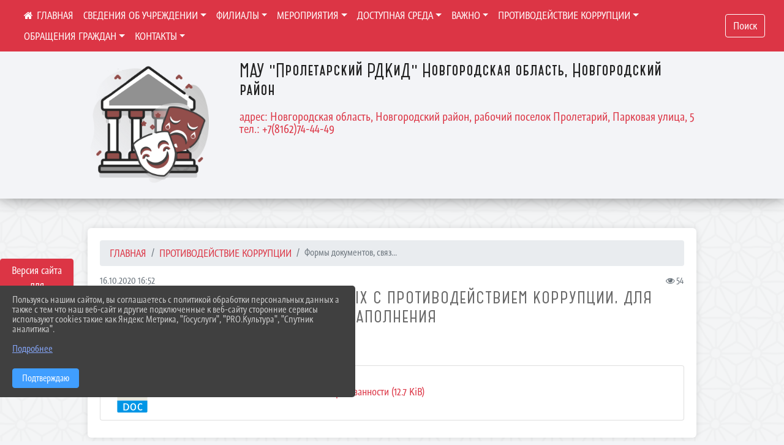

--- FILE ---
content_type: text/html; charset=utf-8
request_url: https://prol-rdk.ru/item/467424
body_size: 12708
content:
<!DOCTYPE html><html lang="ru" class="h-100"><head><meta charset="utf-8"><meta http-equiv="X-UA-Compatible" content="IE=edge"><meta name="viewport" content="width=device-width, initial-scale=1"><link href="https://www.leocdn.ru/uploadsForSiteId/200685/siteFavicon/d9c5cac5-6bef-4ee3-b04a-194a50cd4768.png" rel="shortcut icon" type="image/x-icon"><meta name="baseStaticUrl" content="/kubcms-front/v5/master"><link rel="stylesheet" crossorigin="" href="/kubcms-front/v5/master/s/a-index-tM_7IAdW.css"><link rel="stylesheet" crossorigin="" href="/kubcms-front/v5/master/s/a-el-form-item-aOVeQJfs.css"><link rel="stylesheet" crossorigin="" href="/kubcms-front/v5/master/s/a-el-checkbox-RI4HkaMh.css"><link rel="stylesheet" crossorigin="" href="/kubcms-front/v5/master/s/a-ParentTreeSelect-vdZDJbKU.css"><link rel="stylesheet" crossorigin="" href="/kubcms-front/v5/master/s/a-HelperTool-tn0RQdqM.css"><link rel="stylesheet" crossorigin="" href="/kubcms-front/v5/master/s/a-VideoInput-CvP3_GcT.css"><link rel="stylesheet" crossorigin="" href="/kubcms-front/v5/master/s/a-el-checkbox-group-D_6SYB2i.css"><link rel="stylesheet" crossorigin="" href="/kubcms-front/v5/master/s/a-index-cdla2BLU.css"><link rel="stylesheet" crossorigin="" href="/kubcms-front/v5/master/s/a-el-popover-Cktl5fHm.css"><link rel="stylesheet" crossorigin="" href="/kubcms-front/v5/master/s/a-FormPublicRender-MIpZo3OT.css"><link rel="stylesheet" crossorigin="" href="/kubcms-front/v5/master/s/a-el-date-picker-B3rLwVmC.css"><link rel="stylesheet" crossorigin="" href="/kubcms-front/v5/master/s/a-el-radio-DCrt2ktn.css"><link rel="stylesheet" crossorigin="" href="/kubcms-front/v5/master/s/a-el-pagination-BDwEpwR6.css"><link rel="stylesheet" crossorigin="" href="/kubcms-front/v5/master/s/a-el-popconfirm-Du63PGr7.css"><link rel="stylesheet" crossorigin="" href="/kubcms-front/v5/master/s/a-el-slider-DZCsS5Hk.css"><link rel="stylesheet" crossorigin="" href="/kubcms-front/v5/master/s/a-el-color-picker-ILi5dVKC.css"><link rel="stylesheet" crossorigin="" href="/kubcms-front/v5/master/s/a-el-input-number-BjNNn4iI.css"><link rel="stylesheet" crossorigin="" href="/kubcms-front/v5/master/s/a-index-DsLjyqO-.css"><link rel="stylesheet" crossorigin="" href="/kubcms-front/v5/master/s/a-SectionSettings-DWG_XLy8.css"><link rel="stylesheet" crossorigin="" href="/kubcms-front/v5/master/s/a-inSite-8egEwldS.css"><script type="module" crossorigin="" src="/kubcms-front/v5/master/s/e-inSite-BOhS6m2p.js"></script><link rel="modulepreload" crossorigin="" href="/kubcms-front/v5/master/s/c-index-bEbJun7z.js"><link rel="modulepreload" crossorigin="" href="/kubcms-front/v5/master/s/c-el-form-item-Dxi71L-P.js"><link rel="modulepreload" crossorigin="" href="/kubcms-front/v5/master/s/c-el-checkbox-CajeHZm7.js"><link rel="modulepreload" crossorigin="" href="/kubcms-front/v5/master/s/c-vuedraggable.umd-BHhTWoBF.js"><link rel="modulepreload" crossorigin="" href="/kubcms-front/v5/master/s/c-FrontendInterfaces-BVkycfaD.js"><link rel="modulepreload" crossorigin="" href="/kubcms-front/v5/master/s/c-ParentTreeSelect-9BFWADb_.js"><link rel="modulepreload" crossorigin="" href="/kubcms-front/v5/master/s/c-index-CYQ4u1dC.js"><link rel="modulepreload" crossorigin="" href="/kubcms-front/v5/master/s/c-HelperTool-D7hxN4_b.js"><link rel="modulepreload" crossorigin="" href="/kubcms-front/v5/master/s/c-FormGroupWrapper-lKGmvqxY.js"><link rel="modulepreload" crossorigin="" href="/kubcms-front/v5/master/s/c-_baseMap-DyS895Ik.js"><link rel="modulepreload" crossorigin="" href="/kubcms-front/v5/master/s/c-map-BGkT4sNy.js"><link rel="modulepreload" crossorigin="" href="/kubcms-front/v5/master/s/c-_baseOrderBy-CY_iNDhL.js"><link rel="modulepreload" crossorigin="" href="/kubcms-front/v5/master/s/c-orderBy-Bgm9KKau.js"><link rel="modulepreload" crossorigin="" href="/kubcms-front/v5/master/s/c-VideoInput-DqNmTCf7.js"><link rel="modulepreload" crossorigin="" href="/kubcms-front/v5/master/s/c-lodash-BQl7P9W9.js"><link rel="modulepreload" crossorigin="" href="/kubcms-front/v5/master/s/c-animations-BhI5P8CS.js"><link rel="modulepreload" crossorigin="" href="/kubcms-front/v5/master/s/c-index-DQIgQm1J.js"><link rel="modulepreload" crossorigin="" href="/kubcms-front/v5/master/s/c-index-CQ56PxfO.js"><link rel="modulepreload" crossorigin="" href="/kubcms-front/v5/master/s/c-toInteger-C6xo1XSi.js"><link rel="modulepreload" crossorigin="" href="/kubcms-front/v5/master/s/c-index-D5xCMlbC.js"><link rel="modulepreload" crossorigin="" href="/kubcms-front/v5/master/s/c-FormPublicRender-CshrnIvM.js"><link rel="modulepreload" crossorigin="" href="/kubcms-front/v5/master/s/c-el-pagination-ohcjjy-B.js"><link rel="modulepreload" crossorigin="" href="/kubcms-front/v5/master/s/c-el-popconfirm-CP8G0ic0.js"><link rel="modulepreload" crossorigin="" href="/kubcms-front/v5/master/s/c-index-ndmCYBTm.js"><link rel="modulepreload" crossorigin="" href="/kubcms-front/v5/master/s/c-el-slider-neuk3Ysm.js"><link rel="modulepreload" crossorigin="" href="/kubcms-front/v5/master/s/c-index-BYuZUDxE.js"><link rel="modulepreload" crossorigin="" href="/kubcms-front/v5/master/s/c-AddOrEdit-D10FjbOx.js"><link rel="modulepreload" crossorigin="" href="/kubcms-front/v5/master/s/c-index-yJLvgOIv.js"><link rel="modulepreload" crossorigin="" href="/kubcms-front/v5/master/s/c-index-BLOKTJfr.js"><link rel="modulepreload" crossorigin="" href="/kubcms-front/v5/master/s/c-SingleUploaderWithActions-B7OfwLLm.js"><link rel="modulepreload" crossorigin="" href="/kubcms-front/v5/master/s/c-SectionSettings-S1N5Srcd.js"><style></style><title>Формы документов, связанных с противодействием коррупции, для заполнения | МАУ "Пролетарский РДКиД" Новгородская область, Новгородский район</title>
<meta name="title" content="Формы документов, связанных с противодействием коррупции, для заполнения | МАУ " Пролетарский="" РДКиД"="" Новгородская="" область,="" Новгородский="" район"="">
<meta name="keywords" content="формы, документов, связанных, противодействием, коррупции, заполнения">
<meta property="og:url" content="https://prol-rdk.ru/item/467424">
<meta property="og:type" content="website">
<meta property="og:title" content="Формы документов, связанных с противодействием коррупции, для заполнения | МАУ " Пролетарский="" РДКиД"="" Новгородская="" область,="" Новгородский="" район"="">
<meta property="og:description" content="">
<meta property="og:image" content="https://260634f6-1b1d-47e8-a801-c17cbd435e60.selcdn.net/img/document-icons/doc.png">
<meta name="twitter:card" content="summary_large_image">
<meta property="twitter:domain" content="prol-rdk.ru">
<meta property="twitter:url" content="https://prol-rdk.ru/item/467424">
<meta name="twitter:title" content="Формы документов, связанных с противодействием коррупции, для заполнения | МАУ " Пролетарский="" РДКиД"="" Новгородская="" область,="" Новгородский="" район"="">
<meta name="twitter:description" content="">
<meta name="twitter:image" content="https://260634f6-1b1d-47e8-a801-c17cbd435e60.selcdn.net/img/document-icons/doc.png"></head><body class="h-100 ptype-item_page item-id-467424 parent-id-673893"><script>
		if ((document?.cookie || '').indexOf('devMode=1') !== -1) {
			var elemDiv = document.createElement('div');
			elemDiv.style.cssText = 'position:fixed;bottom:16px;right:35px;z-index:10000;color:red;';
			elemDiv.innerText = "devMode"
			document.body.appendChild(elemDiv);
		}
				</script><style id="custom-styles-2">/*лого в шапке и текст*/
.logoback {
    display: flex;
}
.logobackright {
    margin-right: 50px;
}
.line {
    display: none;
}
/*лого в шапке и текст*/


/* ширина тела*/
.container, .container-lg, .container-md, .container-sm, .container-xl {
    max-width: 80%;
}
/* ширина тела*/


/* высота заголовка */
.logo {
    margin-top: 80px;
}

/* высота заголовка */
/**********************************************************/
/************** шаблон css (основные фунции) **************/
/**********************************************************/

/*** ПОДГРУЖАЕМ ШРИФТЫ ***/
@font-face {
    font-family: Graublau Web; /* Имя шрифта */
    src: url(https://www.leocdn.ru/uploadsForSiteId/203019/content/705bddad-5e59-4457-9f48-404fcfdd9f75.otf); /* Путь к файлу со шрифтом */
   }
   
   @font-face {
    font-family: 'catorze27style1_semibold'; /* Имя шрифта */
    src: url(https://www.leocdn.ru/uploadsForSiteId/203239/content/ba7a4fed-fa3e-49ec-933e-f65baea6409e.woff); /* Путь к файлу со шрифтом */
   }
 
      @font-face {
     font-family: 'Roboto'; /* Имя шрифта */
      src: url(https://www.leocdn.ru/uploadsForSiteId/200018/content/46f891a3-1ecb-4a51-b70f-4569981aae86.woff ); /* Путь к файлу со шрифтом */
   }

/*** ПОДГРУЖАЕМ ШРИФТЫ ***/


/*** ШРИФТЫ И СТИЛЬ ЗАГОЛОВКОВ ***/

body {
    font-family: 'Graublau Web', sans-serif;
    background: #f3f4f7;
    background-image: url(https://www.leocdn.ru/uploadsForSiteId/133541/content/90c2e32c-645e-43f6-ba96-666db780a4c7.png);
    background-position: left top !important;
    background-repeat: repeat !important;
    background-attachment: fixed !important;
    background-size: 400px;
}

.logo {/*используем семью шрифтов в шапке сайта ***/

	font-family: 'Graublau Web', serif;
}

p {

    font-family: Graublau Web !important;
}

a {
  color: #dc3545; 
    text-decoration: none;
    background-color: transparent;
    font-size: 16px;
font-family: Graublau Web !important;
}

a:hover {
 color: #53565B;
    text-decoration: none;
   
} 

.h3, h3 {
    font-size: 26px;
    font-weight: bold;
    text-transform: uppercase;
    letter-spacing: 1px;
    color: #222222ad !important;
    text-transform: uppercase;
font-family: 'catorze27style1_semibold' !important;
    text-align: center;
    margin-bottom: 20px;
}

.h4, h4 {/*стиль заголовков h4*/
	font-size: 1.3rem;
	font-weight: bold;
	color: #0e99a7; 
	 text-transform: uppercase;
	 font-family: Graublau Web !important;
}    


/*иконка главная */
 .fa-home:before {
    content: "\f015 ";
}
 .fa-home:after {
    content: "\00a0 \00a0 ГЛАВНАЯ ";
 font-family: Graublau Web;
}
/*иконка главная */

/*** ШРИФТЫ И СТИЛЬ ЗАГОЛОВКОВ ***/



/* иконки соц-сети шапка и подвал */
.fa-youtube-square::before, .fa-youtube-square::before {
    color: #48649D;
    width: 1%;
    background-image: url(https://www.leocdn.ru/uploadsForSiteId/200417/content/cc4cc1f2-b18b-4bdb-8525-5324fd6e67d0.png);
    content: '';
    width: 42px;
    height: 42px;
    background-size: cover;
    float: right;
}

i.fa.fa-2x.fa-telegram::before, i.fa.fa-2x.fa-telegram::before {
    color: #48649D;
    width: 1%;
    background-image: url(https://www.leocdn.ru/uploadsForSiteId/202244/content/3a022d45-2c93-4944-905d-acc134c5679d.png);
    content: '';
    width: 42px;
    height: 42px;
    background-size: cover;
    float: right;
    
}

.fa-vk::before {
    color: #48649D;
    width: 1%;
    background-image: url(https://www.leocdn.ru/uploadsForSiteId/201172/content/3dbeed6b-9956-499c-ae48-758107655c1b.png);
    content: '';
    width: 42px;
    height: 42px;
    background-size: cover;
    float: right
}
.fa-odnoklassniki-square::before {
   color: #48649D;
    width: 1%;
    background-image: url(https://www.leocdn.ru/uploadsForSiteId/201172/content/2904fc0e-c9a0-45b6-a489-ea937f865c9a.png);
    content: '';
    width: 42px;
    height: 42px;
    background-size: cover;
    float: right;
}
/* иконки соц-сети шапка и подвал */

/* шапка сайта */
.head-image {
    background: #f3f4f7;
 width: 100%;
    background-size: auto 100%;
    background-repeat: no-repeat;
    background-position: bottom;
box-shadow: 0px -11px 31px black;
}
/* шапка сайта */





/*обводка блока*/
.el-card {
   border: none;}
/*обводка блока*/




/* горизонтальное меню*/
.navbar-expand-sm .navbar-nav {
    margin: 0 auto;
}

.navbar.navbar-expand-sm.navbar-dark {
    background-color: #dc3545 !important;
    top: 0;
    position: absolute;
    margin: 0 auto;
    width: 100%;
    z-index: 10;
}
.navbar-dark .navbar-nav .nav-link {
    color: #fff !important;
       font-family: Graublau Web;
}

.navbar-dark .navbar-nav .nav-link:hover {
  color: #ffffff82 !important;
    font-size: 15px;
     transition: all 350ms ease !important;
}

.dropdown-menu.menu-sortabled.ui-sortable.show {
    margin-top: 11px;
}

.dropdown-menu {
    border: 1px solid rgb(60 60 60 / 48%);
    border-radius: 0.25rem;
    margin-top: 10px;
}


.dropdown-item:focus, .dropdown-item:hover {
    color: #ffffff;
    text-decoration: none;
    background-color: #dc3545;
    font-size: 18px;
         transition: all 350ms ease !important;
}
.dropdown-item.active, .dropdown-item:active {
    background-color: #484848;
}


/* иконки редактирования */
.navbar.navbar-expand-sm.navbar-dark i.fa.fa-list {
color: #919191;
}
.navbar.navbar-expand-sm.navbar-dark i.fa.fa-plus {
color: #919191;
}
/* иконки редактирования */

/* горизонтальное меню*/



/*подвал*/
footer.footer {
text-transform: uppercase;
	background: #303030 repeat !important;
	  font-family: Graublau Web !important;
}

footer.footer a {
	color: #FFFFFF;
	text-decoration: none;
}

footer.footer a:hover {
  color: #bdbdbd;
    text-decoration: none;
    font-size: 20px;
     transition: all 350ms ease !important;

}

footer.footer .text-muted a:hover {
    color: #e1e1e1;
    text-decoration: none;
font-size: 14px;
}



.buttonleft {
    float: left;
    width: 25%;
        padding: 10px;
}

.buttonright1 {
    float: right;
    width: 25%;
    display: block;
        border-left: 14px solid #dc3545;
    padding: 20px;
}

.buttonright2 {
    float: right;
    width: 25%;
    display: block;
        border-left: 14px solid #dc3545;
    padding: 20px;
}

.buttoncentr {
    display: flex;
}

@media screen and (max-width: 800px) {
.buttoncentr {
   display: none; 
}  
}

/*подвал*/

/**********************************************************/
/************** шаблон css (основные фунции) **************/
/**********************************************************/



/* Кнопка вертикального меню */
#show-sidebar {
    top: 100px !important;
}
/* Кнопка вертикального меню */

/*версия для слабовидящих*/
.visual-impired-button {
    margin-top: 400px;
padding: 0.75rem 0rem !important;
    max-width: 109px !important;
}

.fa-eye-slash:before {
    content: "ВЕРСИЯ ДЛЯ СЛАБОВИДЯЩИХ";
    font-size: 10px;
font-family: 'Roboto'; /* Имя шрифта */
}
.visual-impired-button a:hover {
    transform: scale(1.1) translateX(5px);
    transition: all 350ms ease !important;
}
@media screen and (max-width: 800px) {
  .fa-eye-slash:before {
    content: "\f070";
    font-size: 14px;
     font-family: unset !important;
} 
}
    


/*версия для слабовидящих*/

/*** КНОПКА ПОИСК ***/

.form-inline .form-control {
    width: 140px;
    font-size: 12px;
    text-transform: lowercase;
}

.btn-outline-success {
 color: #fff;
    background-color: #dc3545;
  border-color: #ffffff;
    font-family: Graublau Web;
}

.btn-outline-success:hover {
    color: #dc3545;
    background-color: #ffffff;
    border-color: #dc3545;
}

.btn-outline-success:not(:disabled):not(.disabled).active, .btn-outline-success:not(:disabled):not(.disabled):active, .show > .btn-outline-success.dropdown-toggle {
 color: #fff;
    background-color: #dc3545;
    border-color: #dc3545;
}

.btn-outline-success:not(:disabled):not(.disabled).active:focus, .btn-outline-success:not(:disabled):not(.disabled):active:focus, .show > .btn-outline-success.dropdown-toggle:focus {
	box-shadow: 0 0 0 .2rem #dc354500 !important;
}

.btn-outline-success.focus, .btn-outline-success:focus {
	box-shadow: 0 0 0 .2rem #dc354500 !important;
}
/*** КНОПКА ПОИСК ***/



/*** ХЛЕБНЫЕ КРОШКИ ***/
.breadcrumb  i.fa.fa-home
{display: none;}


.breadcrumb  a {
	color: #dc3545 !important;
	    text-transform: uppercase;
}

.breadcrumb  a:hover {
	color: #858585 !important;
}

.breadcrumb  a:focus {
	color: #858585  !important ;
}
/*** ХЛЕБНЫЕ КРОШКИ ***/


/*** ВЕРТИКАЛЬНОЕ МЕНЮ ***/
.sidebar-content {
    text-transform: uppercase;
}

.sidebar-brand {
	color: #9978a5 !important;
}

.sidebar-brand a {
	color: #9978a5 !important;
}

.sidebar-brand  a:hover {
	color: #9978a5 !important;
}

.sidebar-brand  a:focus {
	color: #9978a5 !important;
}

.sidebar-wrapper .sidebar-menu .active > a {
	background: #4e4e4e;
}

.sidebar-wrapper .sidebar-menu .sidebar-dropdown .sidebar-submenu ul {
	background: #9978a5;
}

.sidebar-wrapper {
	background: #303030;
}

.sidebar-wrapper .sidebar-menu a {
	color: #ffffff !important;
}

.sidebar-wrapper .sidebar-menu a:hover {
	color: #c1c1c1 !important;
}

.sidebar-wrapper .sidebar-menu a:focus {
	color: #c1c1c1 !important;
}

.sidebar-menu > ul:nth-child(1) > li:nth-child(1) {
	color: #9978a5 !important;
}

.sidebar-menu > ul:nth-child(2) > li:nth-child(1) {
	color: #9978a5 !important;
}
/*** ВЕРТИКАЛЬНОЕ МЕНЮ ***/



/*** ИНОЕ ***/


/**** Карусель банеров ***/

 
/** ссылки **/
.cms-block-banners.slider-banners .each-item-container a {color: #6D6B7A; font-size: 13px; transition: all 300ms ease; text-decoration: none;}
.cms-block-banners.slider-banners .each-item-container a:hover {color: #212121; text-decoration: none;}

/* иконки контроля*/
.carousel-control-prev-icon {background: url("https://782329.selcdn.ru/leo_panorams/sprite_icons.png") no-repeat 10px -320px !important;}
.carousel-control-next-icon {background: url("https://782329.selcdn.ru/leo_panorams/sprite_icons.png")  no-repeat 0px -380px !important;}
/* иконки контроля*/
/*** Карусель банеров ***/


/*Секции*/

html {
  scroll-behavior: smooth;
}
body {
  margin: 0;
 
}


.menu nav > p > a
 {
    margin-left: 10px;
}

a + a{
  margin-left: 0em;
}

section {
  width: 100%;
  height: auto;

  justify-content: center;
  align-items: center;
}
#a {
 background: url("https://home-school.interneturok.ru/static/articles/tridzat_pyat_sites/tridzat_pyat_sites.jpg") !important;
    background-position: left top !important;
    background-size: cover!important;
    background-repeat: no-repeat !important;
    background-attachment: fixed !important;

}
#b {

      background-position: left top !important;
    background-size: cover!important;
    background-repeat: no-repeat !important;
    background-attachment: fixed !important;
  
}
section#с {
     background: url("https://www.leocdn.ru/uploadsForSiteId/202566/content/adb5bbdc-3203-4eeb-82a0-caff622d0c66.jpg") !important;
      background-position: left top !important;
    background-size: cover!important;
    background-repeat: no-repeat !important;
    background-attachment: fixed !important;
   width: 100%;
  height: 900px;

 
}

#d {

background-position: left top !important;
    background-size: cover!important;
    background-repeat: no-repeat !important;
    background-attachment: fixed !important;
}
/*Секции*/

/*кнопки*/
.button_1619682619722 {

    display: inline-block !important;
    text-decoration: none !important;
    background-color: #dc3545 !important;
    color: #ffffff !important;
    border-radius: 5px !important;
    font-size: 14px !important;
    padding: 6px 27px !important; 
    transition: all 0.4s ease !important;
margin-top: 0px !important;
margin-bottom: 0px !important;
}
.button_1619682619722:hover{
    text-decoration: none !important; 
    background-color: #222 !important;
    color: #fff !important;
 font-size: 15px !important;
  transition: all 350ms ease !important;
}
/*кнопки*/</style><div class="h-100"><div class="visual-impired-button" itemprop="copy" style="padding:3px 0"><a style="margin-top:10px" href="#" class="btn btn-danger spec bvi-open" aria-label="Включить версию для слабовидящих">Версия сайта для слабовидящих</a></div><main class="page-content d-flex flex-column h-100 cms-all-sections" id="allrecords"><div data-section-id="12330" data-section-type="header" data-section-comment="" data-section-visible="1" class="bvi-tts" id="rec12330"><div class="head-image" style="width:100%;background-size:cover;background-image:url('')"><div style="position:relative;padding-bottom:26px;padding-top:20px" class="container"><div class="d-flex align-items-center justify-content-between"><div class="line" style="padding:0px"><div style="padding:12px 9px 0 10px"><img src="https://www.leocdn.ru/assets/your_logo.png" loading="lazy"></div></div><div class="logo"><div><meta name="proculture-verification" content="1c9adaa2fad0b5f2e43dcfa656abaa90">

<script async="" src="https://culturaltracking.ru/static/js/spxl.js?pixelId=9596" data-pixel-id="9596"></script>

<div class="logoback">
<div class="logobackright">

<img alt="" height="161" src="https://www.leocdn.ru/uploadsForSiteId/200018/siteHeader/f9d99e93-a9c7-4b79-9b2f-e76d1ac55877.png" width="200" loading="lazy">
</div>

<div class="logoleft">
<p><span style="font-size:28px;"><span style="color:#222;"><font face="catorze27style1_semibold">МАУ "Пролетарский РДКиД" Новгородская область, Новгородский район</font></span></span><br>
<br>
<span style="font-size:18px;"><span style="color:#dc3545;"><font face="Graublau Web">адрес: Новгородская область, Новгородский район, рабочий поселок Пролетарий, Парковая улица, 5<br>
тел.: +7(8162)74-44-49</font></span></span></p>
</div>
</div></div><div>    </div></div><div></div></div></div></div><nav class="navbar navbar-expand-sm navbar-dark" style="background-color:#343a40"><div class="container-fluid"><button class="navbar-toggler" type="button" data-toggle="collapse" data-target="#navbarsExample03" aria-controls="navbarsExample03" aria-expanded="false" aria-label="Развернуть наигацию"><span class="navbar-toggler-icon"></span></button><div class="collapse navbar-collapse visible" id="navbarsExample03"><ul class="navbar-nav mr-auto menu-sortabled"><li class="nav-item"><a class="nav-link" href="/"><i class="fa fa-home"></i></a></li><li class="nav-item dropdown" id="menu_467397" item-id="467397"><a class="nav-link dropdown-toggle" href="/item/467397" id="dropdown03" data-toggle="dropdown" aria-haspopup="true" aria-expanded="false">СВЕДЕНИЯ ОБ УЧРЕЖДЕНИИ</a><ul class="dropdown-menu menu-sortabled" aria-labelledby="dropdown03"><li id="menu_467399" item-id="467399"><a class="dropdown-item" href="/item/467399">Общая информация</a><span style="display:none" class="move-box"><i class="fa fa-arrows"></i></span></li><li id="menu_467398" item-id="467398"><a class="dropdown-item" href="/item/467398">Сведения об учредителе</a><span style="display:none" class="move-box"><i class="fa fa-arrows"></i></span></li><li id="menu_467406" item-id="467406"><a class="dropdown-item" href="/item/467406">Учредительные документы</a><span style="display:none" class="move-box"><i class="fa fa-arrows"></i></span></li><li id="menu_467401" item-id="467401"><a class="dropdown-item" href="/item/467401">Структура организации культуры</a><span style="display:none" class="move-box"><i class="fa fa-arrows"></i></span></li><li id="menu_467402" item-id="467402"><a class="dropdown-item" href="/item/467402">Руководство организации культуры</a><span style="display:none" class="move-box"><i class="fa fa-arrows"></i></span></li><li id="menu_467403" item-id="467403"><a class="dropdown-item" href="/item/467403">Информация о деятельности организации культуры</a><span style="display:none" class="move-box"><i class="fa fa-arrows"></i></span></li><li id="menu_467400" item-id="467400"><a class="dropdown-item" href="/item/467400">Информация о выполнении государственного (муниципального) задания</a><span style="display:none" class="move-box"><i class="fa fa-arrows"></i></span></li><li id="menu_467404" item-id="467404"><a class="dropdown-item" href="/item/467404">Иная информация</a><span style="display:none" class="move-box"><i class="fa fa-arrows"></i></span></li><li id="menu_467405" item-id="467405"><a class="dropdown-item" href="/item/467405">Результаты независимой оценки качества оказания услуг</a><span style="display:none" class="move-box"><i class="fa fa-arrows"></i></span></li><li class="mx-3 admin-buttons horizontal-menu" style="display:none"><div class="d-flex justify-content-around text-center"><a data-toggle="tooltip" class="nav-link w-full" data-placement="bottom" title="Список" href="/front#/content?type=menu&amp;parentId=467397"><i class="fa fa-list"></i></a><a data-toggle="tooltip" class="nav-link w-full" data-placement="bottom" title="Добавить" href="/front#/content/add?type=menu&amp;parentId=467397"><i class="fa fa-plus"></i></a></div></li></ul><span style="display:none" class="move-box"><i class="fa fa-arrows"></i></span></li><li class="nav-item dropdown" id="menu_666842" item-id="666842"><a class="nav-link dropdown-toggle" href="/item/666842" id="dropdown03" data-toggle="dropdown" aria-haspopup="true" aria-expanded="false">ФИЛИАЛЫ</a><ul class="dropdown-menu menu-sortabled" aria-labelledby="dropdown03"><li id="menu_667139" item-id="667139"><a class="dropdown-item" href="/item/667139">Гостецкий СДК</a><span style="display:none" class="move-box"><i class="fa fa-arrows"></i></span></li><li id="menu_667142" item-id="667142"><a class="dropdown-item" href="/item/667142">Музей - мельница д. Завал</a><span style="display:none" class="move-box"><i class="fa fa-arrows"></i></span></li><li id="menu_667143" item-id="667143"><a class="dropdown-item" href="/item/667143">Краеведческий музей "Земли Бронницкой"</a><span style="display:none" class="move-box"><i class="fa fa-arrows"></i></span></li><li id="menu_667140" item-id="667140"><a class="dropdown-item" href="/item/667140">Этнографический музей д. Наволок</a><span style="display:none" class="move-box"><i class="fa fa-arrows"></i></span></li><li class="mx-3 admin-buttons horizontal-menu" style="display:none"><div class="d-flex justify-content-around text-center"><a data-toggle="tooltip" class="nav-link w-full" data-placement="bottom" title="Список" href="/front#/content?type=menu&amp;parentId=666842"><i class="fa fa-list"></i></a><a data-toggle="tooltip" class="nav-link w-full" data-placement="bottom" title="Добавить" href="/front#/content/add?type=menu&amp;parentId=666842"><i class="fa fa-plus"></i></a></div></li></ul><span style="display:none" class="move-box"><i class="fa fa-arrows"></i></span></li><li class="nav-item dropdown" id="menu_467407" item-id="467407"><a class="nav-link dropdown-toggle" href="/item/467407" id="dropdown03" data-toggle="dropdown" aria-haspopup="true" aria-expanded="false">МЕРОПРИЯТИЯ</a><ul class="dropdown-menu menu-sortabled" aria-labelledby="dropdown03"><li id="menu_467409" item-id="467409"><a class="dropdown-item" href="/item/467409">Видео</a><span style="display:none" class="move-box"><i class="fa fa-arrows"></i></span></li><li id="menu_667318" item-id="667318"><a class="dropdown-item" href="/item/667318">Афиша</a><span style="display:none" class="move-box"><i class="fa fa-arrows"></i></span></li><li id="menu_467411" item-id="467411"><a class="dropdown-item" href="/item/467411">Фото</a><span style="display:none" class="move-box"><i class="fa fa-arrows"></i></span></li><li id="menu_467420" item-id="467420"><a class="dropdown-item" href="/item/467420">Клубные формирования</a><span style="display:none" class="move-box"><i class="fa fa-arrows"></i></span></li><li id="menu_467408" item-id="467408"><a class="dropdown-item" href="/item/467408">Планы мероприятий</a><span style="display:none" class="move-box"><i class="fa fa-arrows"></i></span></li><li id="menu_467410" item-id="467410"><a class="dropdown-item" href="/item/467410">Новости</a><span style="display:none" class="move-box"><i class="fa fa-arrows"></i></span></li><li class="mx-3 admin-buttons horizontal-menu" style="display:none"><div class="d-flex justify-content-around text-center"><a data-toggle="tooltip" class="nav-link w-full" data-placement="bottom" title="Список" href="/front#/content?type=menu&amp;parentId=467407"><i class="fa fa-list"></i></a><a data-toggle="tooltip" class="nav-link w-full" data-placement="bottom" title="Добавить" href="/front#/content/add?type=menu&amp;parentId=467407"><i class="fa fa-plus"></i></a></div></li></ul><span style="display:none" class="move-box"><i class="fa fa-arrows"></i></span></li><li class="nav-item dropdown" id="menu_467415" item-id="467415"><a class="nav-link dropdown-toggle" href="/item/467415" id="dropdown03" data-toggle="dropdown" aria-haspopup="true" aria-expanded="false">ДОСТУПНАЯ СРЕДА</a><ul class="dropdown-menu menu-sortabled" aria-labelledby="dropdown03"><li id="menu_467416" item-id="467416"><a class="dropdown-item" href="/item/467416">Паспорт доступности</a><span style="display:none" class="move-box"><i class="fa fa-arrows"></i></span></li><li id="menu_467421" item-id="467421"><a class="dropdown-item" href="/item/467421">Мероприятия</a><span style="display:none" class="move-box"><i class="fa fa-arrows"></i></span></li><li id="menu_467417" item-id="467417"><a class="dropdown-item" href="/item/467417">Полезная информация для инвалидов и маломобильных групп населения</a><span style="display:none" class="move-box"><i class="fa fa-arrows"></i></span></li><li id="menu_467419" item-id="467419"><a class="dropdown-item" href="/item/467419">Вакансии</a><span style="display:none" class="move-box"><i class="fa fa-arrows"></i></span></li><li id="menu_467418" item-id="467418"><a class="dropdown-item" href="/item/467418">Карта доступности объектов</a><span style="display:none" class="move-box"><i class="fa fa-arrows"></i></span></li><li id="menu_1150939" item-id="1150939"><a class="dropdown-item" href="/item/1150939">Пушкинская карта</a><span style="display:none" class="move-box"><i class="fa fa-arrows"></i></span></li><li class="mx-3 admin-buttons horizontal-menu" style="display:none"><div class="d-flex justify-content-around text-center"><a data-toggle="tooltip" class="nav-link w-full" data-placement="bottom" title="Список" href="/front#/content?type=menu&amp;parentId=467415"><i class="fa fa-list"></i></a><a data-toggle="tooltip" class="nav-link w-full" data-placement="bottom" title="Добавить" href="/front#/content/add?type=menu&amp;parentId=467415"><i class="fa fa-plus"></i></a></div></li></ul><span style="display:none" class="move-box"><i class="fa fa-arrows"></i></span></li><li class="nav-item dropdown" id="menu_467412" item-id="467412"><a class="nav-link dropdown-toggle" href="/item/467412" id="dropdown03" data-toggle="dropdown" aria-haspopup="true" aria-expanded="false">ВАЖНО</a><ul class="dropdown-menu menu-sortabled" aria-labelledby="dropdown03"><li id="menu_742487" item-id="742487"><a class="dropdown-item" href="/item/742487">Дорожная безопасность</a><span style="display:none" class="move-box"><i class="fa fa-arrows"></i></span></li><li id="menu_2168415" item-id="2168415"><a class="dropdown-item" href="/item/2168415">Финансовая грамотность</a><span style="display:none" class="move-box"><i class="fa fa-arrows"></i></span></li><li id="menu_2370683" item-id="2370683"><a class="dropdown-item" href="/item/2370683">Профилактика суицида</a><span style="display:none" class="move-box"><i class="fa fa-arrows"></i></span></li><li id="menu_467413" item-id="467413"><a class="dropdown-item" href="/item/467413">Антитеррористическая защищенность</a><span style="display:none" class="move-box"><i class="fa fa-arrows"></i></span></li><li id="menu_2370707" item-id="2370707"><a class="dropdown-item" href="/item/2370707">Меры по предупреждению вовлечения в протестные мероприятия</a><span style="display:none" class="move-box"><i class="fa fa-arrows"></i></span></li><li id="menu_1249037" item-id="1249037"><a class="dropdown-item" href="/item/1249037">Наркотикам - нет!</a><span style="display:none" class="move-box"><i class="fa fa-arrows"></i></span></li><li id="menu_721890" item-id="721890"><a class="dropdown-item" href="/item/721890">Памятки о коронавирусной инфекции (COVID-19)</a><span style="display:none" class="move-box"><i class="fa fa-arrows"></i></span></li><li id="menu_742489" item-id="742489"><a class="dropdown-item" href="/item/742489">Информационная безопасность</a><span style="display:none" class="move-box"><i class="fa fa-arrows"></i></span></li><li id="menu_742486" item-id="742486"><a class="dropdown-item" href="/item/742486">Пожарная безопасность</a><span style="display:none" class="move-box"><i class="fa fa-arrows"></i></span></li><li id="menu_467414" item-id="467414"><a class="dropdown-item" href="/item/467414">Оценка качества оказания услуг</a><span style="display:none" class="move-box"><i class="fa fa-arrows"></i></span></li><li id="menu_772104" item-id="772104"><a class="dropdown-item" href="/item/772104">ГО и ЧС</a><span style="display:none" class="move-box"><i class="fa fa-arrows"></i></span></li><li class="mx-3 admin-buttons horizontal-menu" style="display:none"><div class="d-flex justify-content-around text-center"><a data-toggle="tooltip" class="nav-link w-full" data-placement="bottom" title="Список" href="/front#/content?type=menu&amp;parentId=467412"><i class="fa fa-list"></i></a><a data-toggle="tooltip" class="nav-link w-full" data-placement="bottom" title="Добавить" href="/front#/content/add?type=menu&amp;parentId=467412"><i class="fa fa-plus"></i></a></div></li></ul><span style="display:none" class="move-box"><i class="fa fa-arrows"></i></span></li><li class="nav-item dropdown" id="menu_673893" item-id="673893"><a class="nav-link dropdown-toggle" href="/item/673893" id="dropdown03" data-toggle="dropdown" aria-haspopup="true" aria-expanded="false">ПРОТИВОДЕЙСТВИЕ КОРРУПЦИИ</a><ul class="dropdown-menu menu-sortabled" aria-labelledby="dropdown03"><li id="menu_1452350" item-id="1452350"><a class="dropdown-item" href="/item/1452350">Обзоры изменений законодательства по вопросу противодействия коррупции</a><span style="display:none" class="move-box"><i class="fa fa-arrows"></i></span></li><li id="menu_2073687" item-id="2073687"><a class="dropdown-item" href="/item/2073687">Антикоррупционная экспертиза</a><span style="display:none" class="move-box"><i class="fa fa-arrows"></i></span></li><li id="menu_467427" item-id="467427"><a class="dropdown-item" href="/item/467427">Методические материалы</a><span style="display:none" class="move-box"><i class="fa fa-arrows"></i></span></li><li id="menu_467424" item-id="467424"><a class="dropdown-item active" href="/item/467424">Формы документов, связанных с противодействием коррупции, для заполнения</a><span style="display:none" class="move-box"><i class="fa fa-arrows"></i></span></li><li id="menu_467423" item-id="467423"><a class="dropdown-item" href="/item/467423">Обратная связь для сообщений о фактах коррупции</a><span style="display:none" class="move-box"><i class="fa fa-arrows"></i></span></li><li id="menu_467425" item-id="467425"><a class="dropdown-item" href="/item/467425">Нормативные правовые и иные акты в сфере противодействия коррупции</a><span style="display:none" class="move-box"><i class="fa fa-arrows"></i></span></li><li id="menu_467428" item-id="467428"><a class="dropdown-item" href="/item/467428">Сведения о доходах, расходах, об имуществе и обязательствах имущественного характера</a><span style="display:none" class="move-box"><i class="fa fa-arrows"></i></span></li><li id="menu_467426" item-id="467426"><a class="dropdown-item" href="/item/467426">Комиссия по соблюдению требований к служебному поведению и урегулированию конфликта интересов (аттестационная комиссия)</a><span style="display:none" class="move-box"><i class="fa fa-arrows"></i></span></li><li class="mx-3 admin-buttons horizontal-menu" style="display:none"><div class="d-flex justify-content-around text-center"><a data-toggle="tooltip" class="nav-link w-full" data-placement="bottom" title="Список" href="/front#/content?type=menu&amp;parentId=673893"><i class="fa fa-list"></i></a><a data-toggle="tooltip" class="nav-link w-full" data-placement="bottom" title="Добавить" href="/front#/content/add?type=menu&amp;parentId=673893"><i class="fa fa-plus"></i></a></div></li></ul><span style="display:none" class="move-box"><i class="fa fa-arrows"></i></span></li><li class="nav-item dropdown" id="menu_467430" item-id="467430"><a class="nav-link dropdown-toggle" href="/item/467430" id="dropdown03" data-toggle="dropdown" aria-haspopup="true" aria-expanded="false">ОБРАЩЕНИЯ ГРАЖДАН</a><ul class="dropdown-menu menu-sortabled" aria-labelledby="dropdown03"><li id="menu_467431" item-id="467431"><a class="dropdown-item" href="/item/467431">Личный прием граждан</a><span style="display:none" class="move-box"><i class="fa fa-arrows"></i></span></li><li id="menu_467435" item-id="467435"><a class="dropdown-item" href="/item/467435">Форма для обращения</a><span style="display:none" class="move-box"><i class="fa fa-arrows"></i></span></li><li id="menu_467432" item-id="467432"><a class="dropdown-item" href="/item/467432">Письменные обращения</a><span style="display:none" class="move-box"><i class="fa fa-arrows"></i></span></li><li id="menu_467433" item-id="467433"><a class="dropdown-item" href="/item/467433">Информация о результатах рассмотрения обращений</a><span style="display:none" class="move-box"><i class="fa fa-arrows"></i></span></li><li id="menu_467434" item-id="467434"><a class="dropdown-item" href="/item/467434">Часто задаваемые вопросы</a><span style="display:none" class="move-box"><i class="fa fa-arrows"></i></span></li><li class="mx-3 admin-buttons horizontal-menu" style="display:none"><div class="d-flex justify-content-around text-center"><a data-toggle="tooltip" class="nav-link w-full" data-placement="bottom" title="Список" href="/front#/content?type=menu&amp;parentId=467430"><i class="fa fa-list"></i></a><a data-toggle="tooltip" class="nav-link w-full" data-placement="bottom" title="Добавить" href="/front#/content/add?type=menu&amp;parentId=467430"><i class="fa fa-plus"></i></a></div></li></ul><span style="display:none" class="move-box"><i class="fa fa-arrows"></i></span></li><li class="nav-item dropdown" id="menu_467436" item-id="467436"><a class="nav-link dropdown-toggle" href="/item/467436" id="dropdown03" data-toggle="dropdown" aria-haspopup="true" aria-expanded="false">КОНТАКТЫ</a><ul class="dropdown-menu menu-sortabled" aria-labelledby="dropdown03"><li id="menu_467437" item-id="467437"><a class="dropdown-item" href="/item/467437">Адрес и схема проезда</a><span style="display:none" class="move-box"><i class="fa fa-arrows"></i></span></li><li id="menu_467438" item-id="467438"><a class="dropdown-item" href="/item/467438">Обратная связь</a><span style="display:none" class="move-box"><i class="fa fa-arrows"></i></span></li><li class="mx-3 admin-buttons horizontal-menu" style="display:none"><div class="d-flex justify-content-around text-center"><a data-toggle="tooltip" class="nav-link w-full" data-placement="bottom" title="Список" href="/front#/content?type=menu&amp;parentId=467436"><i class="fa fa-list"></i></a><a data-toggle="tooltip" class="nav-link w-full" data-placement="bottom" title="Добавить" href="/front#/content/add?type=menu&amp;parentId=467436"><i class="fa fa-plus"></i></a></div></li></ul><span style="display:none" class="move-box"><i class="fa fa-arrows"></i></span></li><li class="admin-buttons horizontal-menu" style="display:none"><div class="d-flex justify-content-around text-center"><a data-toggle="tooltip" class="nav-link w-full" data-placement="bottom" title="Список" href="/front#/content?type=menu&amp;parentIdIsNull=true"><i class="fa fa-list"></i></a><a data-toggle="tooltip" class="nav-link w-full" data-placement="bottom" title="Добавить" href="/front#/content/add?type=menu&amp;parentIdIsNull=true"><i class="fa fa-plus"></i></a></div></li></ul><form class="form-inline my-2 my-lg-0 search-line d-flex" action="/search"><button class="btn btn-outline-success my-2 my-sm-0" type="submit">Поиск</button></form></div></div></nav></div><div data-section-id="12331" data-section-type="body" data-section-comment="" data-section-visible="1" class="bvi-tts body-container mt-4 mb-4" id="rec12331"><div class="container"><div class="row"><div class="col-md-12"><div>
<div class="kubcms-admin-comp" component="ColumnHeader" :column="9"></div>
</div><div data-block-id="104062" class="el-card box-card is-always-shadow el-card__body bvi-tts mt-4 cms-block cms-block-content"><div><div class="kubcms-admin-comp" component="BlockEditButton" :id="104062"></div></div><div class="row"><div class="col-12 templater-content-block"><div>
						<div class="kubcms-admin-comp" component="AdminContentPanel" id="467424"></div>
						</div><div class="mb-2"><nav aria-label="breadcrumb"><ol class="breadcrumb"><li class="breadcrumb-item active" aria-current="page"><a href="/"><i class="fa fa-home"></i> Главная</a></li><li class="breadcrumb-item"><a href="/item/673893">ПРОТИВОДЕЙСТВИЕ КОРРУПЦИИ</a></li><li class="breadcrumb-item active" aria-current="page">Формы документов, связ...</li></ol></nav></div><div class="mb-2"><div class="d-flex justify-content-between mb-1"><div><span class="tz-datetime text-muted" date-format="DD.MM.YYYY HH:mm" iso-timestamp="2020-10-16T16:52:19.000Z">16.10.2020 16:52</span></div><div style="min-width:30px"><span class="total-all-page-views text-muted" title="Кол-во просмотров" style="cursor:help"><i class="fa fa-eye"></i> 54</span></div></div><h3 class="text-center mb-4">Формы документов, связанных с противодействием коррупции, для заполнения</h3></div><div class="my-2"> </div><div class="my-2"></div><div class="my-2"></div><div class="my-2"><div class="mt-2"><h4>Файлы</h4><div class="list-group mt-3"><div class="list-group-item list-group-item-action bvi-tts"><div class="d-flex justify-content-between"><a href="https://www.leocdn.ru/uploadsForSiteId/200685/content/15e1bf2b-e0e7-4172-8f96-4dfb6e4ce74b.docx" target="_blank"><img class="file-icon" src="https://260634f6-1b1d-47e8-a801-c17cbd435e60.selcdn.net/img/document-icons/doc.png" alt="docx (12.7 KiB)" loading="lazy"> Уведомление о возникновении личной заинтересованности (12.7 KiB)</a><div></div></div></div></div><div>
		<div class="kubcms-public-comp" component="MultipleDownloader" files="https://www.leocdn.ru/uploadsForSiteId/200685/content/15e1bf2b-e0e7-4172-8f96-4dfb6e4ce74b.docx|%D0%A3%D0%B2%D0%B5%D0%B4%D0%BE%D0%BC%D0%BB%D0%B5%D0%BD%D0%B8%D0%B5%20%D0%BE%20%D0%B2%D0%BE%D0%B7%D0%BD%D0%B8%D0%BA%D0%BD%D0%BE%D0%B2%D0%B5%D0%BD%D0%B8%D0%B8%20%D0%BB%D0%B8%D1%87%D0%BD%D0%BE%D0%B9%20%D0%B7%D0%B0%D0%B8%D0%BD%D1%82%D0%B5%D1%80%D0%B5%D1%81%D0%BE%D0%B2%D0%B0%D0%BD%D0%BD%D0%BE%D1%81%D1%82%D0%B8|docx"></div>
		</div></div></div><div class="my-2"></div><div class="my-2"></div><div class="my-2"></div><div class="my-2"></div></div></div></div></div></div></div></div><footer data-section-id="12332" data-section-type="footer" data-section-comment="" data-section-visible="1" class="bvi-tts footer mt-auto py-4" id="rec12332"><div style="padding:5px 20px 30px 20px"><!-- Platform24 widget --><script>
(function(p,l,a,t,f,o,r,m){p[o]=p[o]||function(){(p[o].p=p[o].p||arguments[0])};r=l.createElement(t),m=l.getElementsByTagName(a)[0],r.async=1,r.src=f,r.onload=function(){p.p24WidgetManager(p[o].p)};m.appendChild(r,m)})(window,document,'head','script','https://widget.p24.app/manager.js','p24wm');

p24wm({
        baseUrl: 'https://widget.p24.app',
        app: 'e01e3d4b-c454-4cf5-a41a-7eb9186901da',
        schedule: {
                selector: '.platform-24',
                css: '',
        },
})
</script><!-- /Platform24 widget --><!-- Yandex.Metrika informer -->
<p><a href="https://metrika.yandex.ru/stat/?id=68371744&amp;from=informer" rel="nofollow" target="_blank"><img alt="Яндекс.Метрика" class="ym-advanced-informer" data-cid="68371744" data-lang="ru" src="https://informer.yandex.ru/informer/68371744/3_1_FFFFFFFF_EFEFEFFF_0_pageviews" style="width:88px; height:31px; border:0;" title="Яндекс.Метрика: данные за сегодня (просмотры, визиты и уникальные посетители)" loading="lazy"></a> <!-- /Yandex.Metrika informer --> <!-- Yandex.Metrika counter --> <script type="text/javascript">
   (function(m,e,t,r,i,k,a){m[i]=m[i]||function(){(m[i].a=m[i].a||[]).push(arguments)};
   m[i].l=1*new Date();k=e.createElement(t),a=e.getElementsByTagName(t)[0],k.async=1,k.src=r,a.parentNode.insertBefore(k,a)})
   (window, document, "script", "https://mc.yandex.ru/metrika/tag.js", "ym");

   ym(68371744, "init", {
        clickmap:true,
        trackLinks:true,
        accurateTrackBounce:true
   });
</script> <noscript><div><img src="https://mc.yandex.ru/watch/68371744" style="position:absolute; left:-9999px;" alt="" /></div></noscript> <!-- /Yandex.Metrika counter --></p>
</div><div class="container"><div class="d-flex flex-column flex-sm-row justify-content-between"><div class="text-muted"><a href="/">2026 г. prol-rdk.ru</a></div><div class="text-muted"><a href="/front">Вход</a></div><div class="text-muted"><a href="/map">Карта сайта</a></div><div class="text-muted"><a href="/privacy">Политика обработки персональных данных</a></div></div><div class="d-flex flex-column flex-sm-row justify-content-between mt-4"><div class="text-muted"><a href="https://kubcms.ru/about" target="_blank" class="kubcms-link text-muted">Сделано на KubCMS</a></div><div class="text-muted"><a href="https://леопульт.рф" target="_blank" class="text-muted">Разработка и поддержка</a></div></div><div class="d-flex justify-content-center mt-4"><div></div></div></div></footer></main></div><div>
							<public-app></public-app>
							</div><script>
								window.KubCMSBasicData = {"isLocalServer":false,"CDNUrl":"","requestUrl":"https://prol-rdk.ru/item/467424","domain":"http://prol-rdk.ru","pageId":-1,"yaMetrika":"68371744"};
								</script><script type="text/javascript">
				var xhr = new XMLHttpRequest();
				xhr.open("POST", "/api/visit");
				xhr.setRequestHeader("Content-Type", "application/json; charset=utf-8");
				xhr.send(JSON.stringify({ "pageType": "ITEM_PAGE", "itemId": 467424 }));
</script><script type="text/javascript">
		(function (d, w, c) {
			(w[c] = w[c] || []).push(function() {
					try {
							w.yaCounter68371744 = new Ya.Metrika({id:68371744,
									clickmap:true,
									trackLinks:true,
									accurateTrackBounce:true,
									webvisor:true});
					} catch(e) { }
			});

			var n = d.getElementsByTagName("script")[0],
							s = d.createElement("script"),
							f = function () { n.parentNode.insertBefore(s, n); };
			s.type = "text/javascript";
			s.async = true;
			s.src = (d.location.protocol == "https:" ? "https:" : "http:") + "//mc.yandex.ru/metrika/watch.js";

			if (w.opera == "[object Opera]") {
					d.addEventListener("DOMContentLoaded", f, false);
			} else { f(); }
	})(document, window, "yandex_metrika_callbacks");
		</script><noscript><div><img src="//mc.yandex.ru/watch/68371744" style="position:absolute;left:-9999px" alt=""/></div></noscript></body></html>